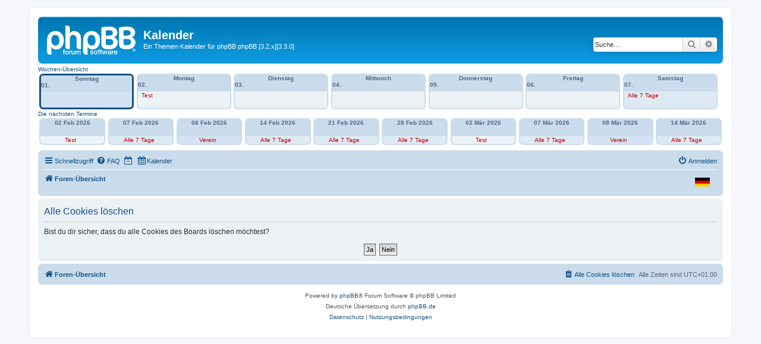

--- FILE ---
content_type: text/html; charset=UTF-8
request_url: https://calendar.killifisch.info/ucp.php?mode=delete_cookies&sid=8c6a37b08b4dbd069398110c9ed7b295
body_size: 4964
content:

<!DOCTYPE html>
<html dir="ltr" lang="de">
<head>
<meta charset="utf-8" />
<meta http-equiv="X-UA-Compatible" content="IE=edge">
<meta name="viewport" content="width=device-width, initial-scale=1" />

<title>Kalender - Persönlicher Bereich - Alle Cookies löschen</title>

	<link rel="alternate" type="application/atom+xml" title="Feed - Kalender" href="/feed?sid=af310763f2b7ea5b976b0cf7bad7f513">	<link rel="alternate" type="application/atom+xml" title="Feed - Neuigkeiten" href="/feed/news?sid=af310763f2b7ea5b976b0cf7bad7f513">	<link rel="alternate" type="application/atom+xml" title="Feed - Alle Foren" href="/feed/forums?sid=af310763f2b7ea5b976b0cf7bad7f513">	<link rel="alternate" type="application/atom+xml" title="Feed - Neue Themen" href="/feed/topics?sid=af310763f2b7ea5b976b0cf7bad7f513">	<link rel="alternate" type="application/atom+xml" title="Feed - Aktive Themen" href="/feed/topics_active?sid=af310763f2b7ea5b976b0cf7bad7f513">			

<!--
	phpBB style name: prosilver
	Based on style:   prosilver (this is the default phpBB3 style)
	Original author:  Tom Beddard ( http://www.subBlue.com/ )
	Modified by:
-->

<link href="./assets/css/font-awesome.min.css?assets_version=277" rel="stylesheet">
<link href="./styles/prosilver/theme/stylesheet.css?assets_version=277" rel="stylesheet">
<link href="./styles/prosilver/theme/de/stylesheet.css?assets_version=277" rel="stylesheet">




<!--[if lte IE 9]>
	<link href="./styles/prosilver/theme/tweaks.css?assets_version=277" rel="stylesheet">
<![endif]-->


<link href="./ext/hjw/calendar/styles/prosilver/theme/calendar.css?assets_version=277" rel="stylesheet" media="screen">
<link href="./ext/hjw/easylanguagechange/styles/all/theme/easylanguagechange.css?assets_version=277" rel="stylesheet" media="screen">
<link href="./ext/hjw/video/styles/all/theme/video.css?assets_version=277" rel="stylesheet" media="screen">
<link href="./ext/phpbbgallery/core/styles/prosilver/theme/gallery.css?assets_version=277" rel="stylesheet" media="screen">
<link href="./ext/phpbbgallery/core/styles/all/theme/default.css?assets_version=277" rel="stylesheet" media="screen">
<link href="./ext/rmcgirr83/elonw/styles/all/theme/elonw.css?assets_version=277" rel="stylesheet" media="screen">



</head>
<body id="phpbb" class="nojs notouch section-ucp ltr ">

	
<div id="wrap" class="wrap">
	<a id="top" class="top-anchor" accesskey="t"></a>
	<div id="page-header">
		<div class="headerbar" role="banner">
					<div class="inner">

			<div id="site-description" class="site-description">
		<a id="logo" class="logo" href="./index.php?sid=af310763f2b7ea5b976b0cf7bad7f513" title="Foren-Übersicht">
					<span class="site_logo"></span>
				</a>
				<h1>Kalender</h1>
				<p>Ein Themen-Kalender für phpBB phpBB [3.2.x][3.3.0]</p>
				<p class="skiplink"><a href="#start_here">Zum Inhalt</a></p>
			</div>

									<div id="search-box" class="search-box search-header" role="search">
				<form action="./search.php?sid=af310763f2b7ea5b976b0cf7bad7f513" method="get" id="search">
				<fieldset>
					<input name="keywords" id="keywords" type="search" maxlength="128" title="Suche nach Wörtern" class="inputbox search tiny" size="20" value="" placeholder="Suche…" />
					<button class="button button-search" type="submit" title="Suche">
						<i class="icon fa-search fa-fw" aria-hidden="true"></i><span class="sr-only">Suche</span>
					</button>
					<a href="./search.php?sid=af310763f2b7ea5b976b0cf7bad7f513" class="button button-search-end" title="Erweiterte Suche">
						<i class="icon fa-cog fa-fw" aria-hidden="true"></i><span class="sr-only">Erweiterte Suche</span>
					</a>
					<input type="hidden" name="sid" value="af310763f2b7ea5b976b0cf7bad7f513" />

				</fieldset>
				</form>
			</div>
						
			</div>
					</div>
									<div id="index-calendar">
								<div class="week-title">Wochen-Übersicht</div>
			<div class="week">
									<div class="wday sun  today">
							<div class="kday">
								<div class="day">Sonntag, 01.
																</div>
							</div>
							<div class="sday">
								<div class="cal-day"><div style="text-align:center;">Sonntag</div>01.  </div>
							</div>
																				</div>
														<div class="wday mon ">
							<div class="kday">
								<div class="day">Montag, 02.
																</div>
							</div>
							<div class="sday">
								<div class="cal-day"><div style="text-align:center;">Montag</div>02.  </div>
							</div>
																															<span class="sday">
										<a class="eventbg" style="color:#BF0000;" title="Test" href="./viewtopic.php?d=1769990400&p=126&amp;sid=af310763f2b7ea5b976b0cf7bad7f513#p126" >
										 Test										</a>									</span>
									<span class="kday">
										<a class="eventbg" style="line-height:2em;color:#BF0000;" href="./viewtopic.php?d=1769990400&p=126&amp;sid=af310763f2b7ea5b976b0cf7bad7f513#p126" >
										Test  
										</a>									</span>
									<br />
																					</div>
														<div class="wday tue ">
							<div class="kday">
								<div class="day">Dienstag, 03.
																</div>
							</div>
							<div class="sday">
								<div class="cal-day"><div style="text-align:center;">Dienstag</div>03.  </div>
							</div>
																				</div>
														<div class="wday wed ">
							<div class="kday">
								<div class="day">Mittwoch, 04.
																</div>
							</div>
							<div class="sday">
								<div class="cal-day"><div style="text-align:center;">Mittwoch</div>04.  </div>
							</div>
																				</div>
														<div class="wday thu ">
							<div class="kday">
								<div class="day">Donnerstag, 05.
																</div>
							</div>
							<div class="sday">
								<div class="cal-day"><div style="text-align:center;">Donnerstag</div>05.  </div>
							</div>
																				</div>
														<div class="wday fri ">
							<div class="kday">
								<div class="day">Freitag, 06.
																</div>
							</div>
							<div class="sday">
								<div class="cal-day"><div style="text-align:center;">Freitag</div>06.  </div>
							</div>
																				</div>
														<div class="wday sat ">
							<div class="kday">
								<div class="day">Samstag, 07.
																</div>
							</div>
							<div class="sday">
								<div class="cal-day"><div style="text-align:center;">Samstag</div>07.  </div>
							</div>
																															<span class="sday">
										<a class="eventbg" style="color:#BF0000;" title="Wiederholung" href="./viewtopic.php?d=1770422400&p=131&amp;sid=af310763f2b7ea5b976b0cf7bad7f513#p131" >
										 Alle 7 Tage										</a>									</span>
									<span class="kday">
										<a class="eventbg" style="line-height:2em;color:#BF0000;" href="./viewtopic.php?d=1770422400&p=131&amp;sid=af310763f2b7ea5b976b0cf7bad7f513#p131" >
										Wiederholung  
										</a>									</span>
									<br />
																					</div>
											</div>
						<div class="week">
										
			</div>
													<div class="week-title">Die nächsten Termine</div>
			<div class="event">
									<div class="event-box mon ">
						
							<div class="kday">
								<div class="day">
																			Montag,
																			02 Feb 2026
																																					Dienstag,
																										</div>
							</div>
							<div class="sday">
								<div class="cal-day">
																02 Feb 2026<br />
							</div>
						</div>

						<span class="sday">
							<a class="eventbg" Style="color:#BF0000;" title="Test" href="./viewtopic.php?d=1769990400&p=126&amp;sid=af310763f2b7ea5b976b0cf7bad7f513#p126" >
							Test							</a>						</span>
						<span class="kday">
							<a class="eventbg" style="line-height:2em;color:#BF0000;" href="./viewtopic.php?d=1769990400&p=126&amp;sid=af310763f2b7ea5b976b0cf7bad7f513#p126" >
							Test  
							</a>						</span>
											</div>
														<div class="event-box sat ">
						
							<div class="kday">
								<div class="day">
																			Samstag,
																			07 Feb 2026
																																					Dienstag,
																										</div>
							</div>
							<div class="sday">
								<div class="cal-day">
																07 Feb 2026<br />
							</div>
						</div>

						<span class="sday">
							<a class="eventbg" Style="color:#BF0000;" title="Wiederholung" href="./viewtopic.php?d=1770422400&p=131&amp;sid=af310763f2b7ea5b976b0cf7bad7f513#p131" >
							Alle 7 Tage							</a>						</span>
						<span class="kday">
							<a class="eventbg" style="line-height:2em;color:#BF0000;" href="./viewtopic.php?d=1770422400&p=131&amp;sid=af310763f2b7ea5b976b0cf7bad7f513#p131" >
							Wiederholung  
							</a>						</span>
											</div>
														<div class="event-box sun ">
						
							<div class="kday">
								<div class="day">
																			Sonntag,
																			08 Feb 2026
																																					Dienstag,
																										</div>
							</div>
							<div class="sday">
								<div class="cal-day">
																08 Feb 2026<br />
							</div>
						</div>

						<span class="sday">
							<a class="eventbg" Style="color:#BF0000;" title="Vereinstreffen" href="./viewtopic.php?d=1770508800&p=110&amp;sid=af310763f2b7ea5b976b0cf7bad7f513#p110" >
							Verein							</a>						</span>
						<span class="kday">
							<a class="eventbg" style="line-height:2em;color:#BF0000;" href="./viewtopic.php?d=1770508800&p=110&amp;sid=af310763f2b7ea5b976b0cf7bad7f513#p110" >
							Vereinstreffen  
							</a>						</span>
											</div>
														<div class="event-box sat ">
						
							<div class="kday">
								<div class="day">
																			Samstag,
																			14 Feb 2026
																																					Dienstag,
																										</div>
							</div>
							<div class="sday">
								<div class="cal-day">
																14 Feb 2026<br />
							</div>
						</div>

						<span class="sday">
							<a class="eventbg" Style="color:#BF0000;" title="Wiederholung" href="./viewtopic.php?d=1771027200&p=131&amp;sid=af310763f2b7ea5b976b0cf7bad7f513#p131" >
							Alle 7 Tage							</a>						</span>
						<span class="kday">
							<a class="eventbg" style="line-height:2em;color:#BF0000;" href="./viewtopic.php?d=1771027200&p=131&amp;sid=af310763f2b7ea5b976b0cf7bad7f513#p131" >
							Wiederholung  
							</a>						</span>
											</div>
														<div class="event-box sat ">
						
							<div class="kday">
								<div class="day">
																			Samstag,
																			21 Feb 2026
																																					Dienstag,
																										</div>
							</div>
							<div class="sday">
								<div class="cal-day">
																21 Feb 2026<br />
							</div>
						</div>

						<span class="sday">
							<a class="eventbg" Style="color:#BF0000;" title="Wiederholung" href="./viewtopic.php?d=1771632000&p=131&amp;sid=af310763f2b7ea5b976b0cf7bad7f513#p131" >
							Alle 7 Tage							</a>						</span>
						<span class="kday">
							<a class="eventbg" style="line-height:2em;color:#BF0000;" href="./viewtopic.php?d=1771632000&p=131&amp;sid=af310763f2b7ea5b976b0cf7bad7f513#p131" >
							Wiederholung  
							</a>						</span>
											</div>
														<div class="event-box sat ">
						
							<div class="kday">
								<div class="day">
																			Samstag,
																			28 Feb 2026
																																					Dienstag,
																										</div>
							</div>
							<div class="sday">
								<div class="cal-day">
																28 Feb 2026<br />
							</div>
						</div>

						<span class="sday">
							<a class="eventbg" Style="color:#BF0000;" title="Wiederholung" href="./viewtopic.php?d=1772236800&p=131&amp;sid=af310763f2b7ea5b976b0cf7bad7f513#p131" >
							Alle 7 Tage							</a>						</span>
						<span class="kday">
							<a class="eventbg" style="line-height:2em;color:#BF0000;" href="./viewtopic.php?d=1772236800&p=131&amp;sid=af310763f2b7ea5b976b0cf7bad7f513#p131" >
							Wiederholung  
							</a>						</span>
											</div>
														<div class="event-box mon ">
						
							<div class="kday">
								<div class="day">
																			Montag,
																			02 Mär 2026
																																					Dienstag,
																										</div>
							</div>
							<div class="sday">
								<div class="cal-day">
																02 Mär 2026<br />
							</div>
						</div>

						<span class="sday">
							<a class="eventbg" Style="color:#BF0000;" title="Test" href="./viewtopic.php?d=1772409600&p=126&amp;sid=af310763f2b7ea5b976b0cf7bad7f513#p126" >
							Test							</a>						</span>
						<span class="kday">
							<a class="eventbg" style="line-height:2em;color:#BF0000;" href="./viewtopic.php?d=1772409600&p=126&amp;sid=af310763f2b7ea5b976b0cf7bad7f513#p126" >
							Test  
							</a>						</span>
											</div>
														<div class="event-box sat ">
						
							<div class="kday">
								<div class="day">
																			Samstag,
																			07 Mär 2026
																																					Dienstag,
																										</div>
							</div>
							<div class="sday">
								<div class="cal-day">
																07 Mär 2026<br />
							</div>
						</div>

						<span class="sday">
							<a class="eventbg" Style="color:#BF0000;" title="Wiederholung" href="./viewtopic.php?d=1772841600&p=131&amp;sid=af310763f2b7ea5b976b0cf7bad7f513#p131" >
							Alle 7 Tage							</a>						</span>
						<span class="kday">
							<a class="eventbg" style="line-height:2em;color:#BF0000;" href="./viewtopic.php?d=1772841600&p=131&amp;sid=af310763f2b7ea5b976b0cf7bad7f513#p131" >
							Wiederholung  
							</a>						</span>
											</div>
														<div class="event-box sun ">
						
							<div class="kday">
								<div class="day">
																			Sonntag,
																			08 Mär 2026
																																					Dienstag,
																										</div>
							</div>
							<div class="sday">
								<div class="cal-day">
																08 Mär 2026<br />
							</div>
						</div>

						<span class="sday">
							<a class="eventbg" Style="color:#BF0000;" title="Vereinstreffen" href="./viewtopic.php?d=1772928000&p=110&amp;sid=af310763f2b7ea5b976b0cf7bad7f513#p110" >
							Verein							</a>						</span>
						<span class="kday">
							<a class="eventbg" style="line-height:2em;color:#BF0000;" href="./viewtopic.php?d=1772928000&p=110&amp;sid=af310763f2b7ea5b976b0cf7bad7f513#p110" >
							Vereinstreffen  
							</a>						</span>
											</div>
														<div class="event-box sat ">
						
							<div class="kday">
								<div class="day">
																			Samstag,
																			14 Mär 2026
																																					Dienstag,
																										</div>
							</div>
							<div class="sday">
								<div class="cal-day">
																14 Mär 2026<br />
							</div>
						</div>

						<span class="sday">
							<a class="eventbg" Style="color:#BF0000;" title="Wiederholung" href="./viewtopic.php?d=1773446400&p=131&amp;sid=af310763f2b7ea5b976b0cf7bad7f513#p131" >
							Alle 7 Tage							</a>						</span>
						<span class="kday">
							<a class="eventbg" style="line-height:2em;color:#BF0000;" href="./viewtopic.php?d=1773446400&p=131&amp;sid=af310763f2b7ea5b976b0cf7bad7f513#p131" >
							Wiederholung  
							</a>						</span>
											</div>
											</div>
						<div class="event">
												</div>
			<div style="clear:left"></div>
						</div>
					<div class="navbar" role="navigation">
	<div class="inner">

	<ul id="nav-main" class="nav-main linklist" role="menubar">

		<li id="quick-links" class="quick-links dropdown-container responsive-menu" data-skip-responsive="true">
			<a href="#" class="dropdown-trigger">
				<i class="icon fa-bars fa-fw" aria-hidden="true"></i><span>Schnellzugriff</span>
			</a>
			<div class="dropdown">
				<div class="pointer"><div class="pointer-inner"></div></div>
				<ul class="dropdown-contents" role="menu">
					
											<li class="separator"></li>
																									<li>
								<a href="./search.php?search_id=unanswered&amp;sid=af310763f2b7ea5b976b0cf7bad7f513" role="menuitem">
									<i class="icon fa-file-o fa-fw icon-gray" aria-hidden="true"></i><span>Unbeantwortete Themen</span>
								</a>
							</li>
							<li>
								<a href="./search.php?search_id=active_topics&amp;sid=af310763f2b7ea5b976b0cf7bad7f513" role="menuitem">
									<i class="icon fa-file-o fa-fw icon-blue" aria-hidden="true"></i><span>Aktive Themen</span>
								</a>
							</li>
							<li class="separator"></li>
							<li>
								<a href="./search.php?sid=af310763f2b7ea5b976b0cf7bad7f513" role="menuitem">
									<i class="icon fa-search fa-fw" aria-hidden="true"></i><span>Suche</span>
								</a>
							</li>
					
										<li class="separator"></li>

									</ul>
			</div>
		</li>

				<li data-skip-responsive="true">
			<a href="/help/faq?sid=af310763f2b7ea5b976b0cf7bad7f513" rel="help" title="Häufig gestellte Fragen" role="menuitem">
				<i class="icon fa-question-circle fa-fw" aria-hidden="true"></i><span>FAQ</span>
			</a>
		</li>
							<li data-last-responsive="true">
									<a href="/ucp.php?mode=delete_cookies&dc=off&amp;sid=af310763f2b7ea5b976b0cf7bad7f513" title="Anzeige der Termine für heute ausschalten" role="menuitem" }}">
						<i class="icon fa-regular fa-calendar-minus-o" aria-hidden="true"></i><span class="show_text_on_phone">Anzeige der Termine für heute ausschalten</span>
					</a>
							</li>
						<li data-last-responsive="true">
			<a href="/calendar/?sid=af310763f2b7ea5b976b0cf7bad7f513" title="Kalender" role="menuitem">
				<i class="icon fa-calendar" aria-hidden="true"></i><span>Kalender</span>
			</a>
		</li>
					
			<li class="rightside"  data-skip-responsive="true">
			<a href="./ucp.php?mode=login&amp;redirect=ucp.php%3Fmode%3Ddelete_cookies&amp;sid=af310763f2b7ea5b976b0cf7bad7f513" title="Anmelden" accesskey="x" role="menuitem">
				<i class="icon fa-power-off fa-fw" aria-hidden="true"></i><span>Anmelden</span>
			</a>
		</li>
						</ul>

	<ul id="nav-breadcrumbs" class="nav-breadcrumbs linklist navlinks" role="menubar">
				
		
		<li class="breadcrumbs" itemscope itemtype="https://schema.org/BreadcrumbList">

			
							<span class="crumb" itemtype="https://schema.org/ListItem" itemprop="itemListElement" itemscope><a itemprop="item" href="./index.php?sid=af310763f2b7ea5b976b0cf7bad7f513" accesskey="h" data-navbar-reference="index"><i class="icon fa-home fa-fw"></i><span itemprop="name">Foren-Übersicht</span></a><meta itemprop="position" content="1" /></span>

			
					</li>

				<div class="jumpbox dropdown-container dropdown-container-right dropdown-select dropdown-button-control" id="lang-jumpbox">
		<span title="Deutsch (Sie)" class="button button-secondary dropdown-trigger dropdown-select">
				<img src="https://calendar.killifisch.info/ext/hjw/easylanguagechange/includes/flags/de_x_sie.png" alt="Deutsch (Sie)"/>		</span>
		<div class="dropdown">
			<form method="post">
				<div class="pointer">
					<div class="pointer-inner"></div>
				</div>
				<div class="dropdown-contents" style="left:-5px;">
											<button type="submit" class="lang-name" name="lang" title="Deutsch (Du)" value="de" >
																<img src="https://calendar.killifisch.info/ext/hjw/easylanguagechange/includes/flags/de.png" alt="Deutsch (Du)" />						</button><br>
											<button type="submit" class="lang-name" name="lang" title="British English" value="en" >
																<img src="https://calendar.killifisch.info/ext/hjw/easylanguagechange/includes/flags/en.png" alt="British English" />						</button><br>
											<button type="submit" class="lang-name" name="lang" title="Français" value="fr" >
																<img src="https://calendar.killifisch.info/ext/hjw/easylanguagechange/includes/flags/fr.png" alt="Français" />						</button><br>
									</div>
			</form>
		</div>
	</div>
	

					<li class="rightside responsive-search">
				<a href="./search.php?sid=af310763f2b7ea5b976b0cf7bad7f513" title="Zeigt die erweiterten Suchoptionen an" role="menuitem">
					<i class="icon fa-search fa-fw" aria-hidden="true"></i><span class="sr-only">Suche</span>
				</a>
			</li>
			</ul>

	</div>
</div>
	</div>

	
	<a id="start_here" class="anchor"></a>
	<div id="page-body" class="page-body" role="main">
		
		
<form id="confirm" action="./ucp.php?mode=delete_cookies&amp;sid=af310763f2b7ea5b976b0cf7bad7f513&amp;confirm_key=4KFVEC5TCI" method="post">
<div class="panel">
	<div class="inner">

	<h2 class="message-title">Alle Cookies löschen</h2>
	<p>Bist du dir sicher, dass du alle Cookies des Boards löschen möchtest?</p>

	<fieldset class="submit-buttons">
		<input type="hidden" name="confirm_uid" value="1" />
<input type="hidden" name="sess" value="af310763f2b7ea5b976b0cf7bad7f513" />
<input type="hidden" name="sid" value="af310763f2b7ea5b976b0cf7bad7f513" />

		<input type="submit" name="confirm" value="Ja" class="button2" />&nbsp;
		<input type="submit" name="cancel" value="Nein" class="button2" />
	</fieldset>

	</div>
</div>
</form>

			</div>


<div id="page-footer" class="page-footer" role="contentinfo">
	<div class="navbar" role="navigation">
	<div class="inner">

	<ul id="nav-footer" class="nav-footer linklist" role="menubar">
		<li class="breadcrumbs">
									<span class="crumb"><a href="./index.php?sid=af310763f2b7ea5b976b0cf7bad7f513" data-navbar-reference="index"><i class="icon fa-home fa-fw" aria-hidden="true"></i><span>Foren-Übersicht</span></a></span>					</li>
		
				<li class="rightside">Alle Zeiten sind <span title="Europa/Berlin">UTC+01:00</span></li>
							<li class="rightside">
				<a href="./ucp.php?mode=delete_cookies&amp;sid=af310763f2b7ea5b976b0cf7bad7f513" data-ajax="true" data-refresh="true" role="menuitem">
					<i class="icon fa-trash fa-fw" aria-hidden="true"></i><span>Alle Cookies löschen</span>
				</a>
			</li>
														</ul>

	</div>
</div>

	<div class="copyright">
				<p class="footer-row">
			<span class="footer-copyright">Powered by <a href="https://www.phpbb.com/">phpBB</a>&reg; Forum Software &copy; phpBB Limited</span>
		</p>
				<p class="footer-row">
			<span class="footer-copyright">Deutsche Übersetzung durch <a href="https://www.phpbb.de/">phpBB.de</a></span>
		</p>
						<p class="footer-row" role="menu">
			<a class="footer-link" href="./ucp.php?mode=privacy&amp;sid=af310763f2b7ea5b976b0cf7bad7f513" title="Datenschutz" role="menuitem">
				<span class="footer-link-text">Datenschutz</span>
			</a>
			|
			<a class="footer-link" href="./ucp.php?mode=terms&amp;sid=af310763f2b7ea5b976b0cf7bad7f513" title="Nutzungsbedingungen" role="menuitem">
				<span class="footer-link-text">Nutzungsbedingungen</span>
			</a>
		</p>
					</div>

	<div id="darkenwrapper" class="darkenwrapper" data-ajax-error-title="AJAX-Fehler" data-ajax-error-text="Bei der Verarbeitung deiner Anfrage ist ein Fehler aufgetreten." data-ajax-error-text-abort="Der Benutzer hat die Anfrage abgebrochen." data-ajax-error-text-timeout="Bei deiner Anfrage ist eine Zeitüberschreitung aufgetreten. Bitte versuche es erneut." data-ajax-error-text-parsererror="Bei deiner Anfrage ist etwas falsch gelaufen und der Server hat eine ungültige Antwort zurückgegeben.">
		<div id="darken" class="darken">&nbsp;</div>
	</div>

	<div id="phpbb_alert" class="phpbb_alert" data-l-err="Fehler" data-l-timeout-processing-req="Bei der Anfrage ist eine Zeitüberschreitung aufgetreten.">
		<a href="#" class="alert_close">
			<i class="icon fa-times-circle fa-fw" aria-hidden="true"></i>
		</a>
		<h3 class="alert_title">&nbsp;</h3><p class="alert_text"></p>
	</div>
	<div id="phpbb_confirm" class="phpbb_alert">
		<a href="#" class="alert_close">
			<i class="icon fa-times-circle fa-fw" aria-hidden="true"></i>
		</a>
		<div class="alert_text"></div>
	</div>
</div>

</div>

<div>
	<a id="bottom" class="anchor" accesskey="z"></a>
	</div>

<script src="./assets/javascript/jquery-3.7.1.min.js?assets_version=277"></script>
<script src="./assets/javascript/core.js?assets_version=277"></script>



<!--// Let's destroy all gallery stuff -->
<script>
	(function($) {  // Avoid conflicts with other libraries
		$('#pf_gallery_palbum').prop('disabled', true);
	})(jQuery); // Avoid conflicts with other libraries
</script><script>
		var elonw_title = "Opens\u0020in\u0020new\u0020window";
</script>

<script src="./styles/prosilver/template/forum_fn.js?assets_version=277"></script>
<script src="./styles/prosilver/template/ajax.js?assets_version=277"></script>
<script src="./ext/rmcgirr83/elonw/styles/all/template/js/elonw.js?assets_version=277"></script>



</body>
</html>



--- FILE ---
content_type: text/css
request_url: https://calendar.killifisch.info/ext/hjw/video/styles/all/theme/video.css?assets_version=277
body_size: -72
content:
video {
	width: 100%;
}